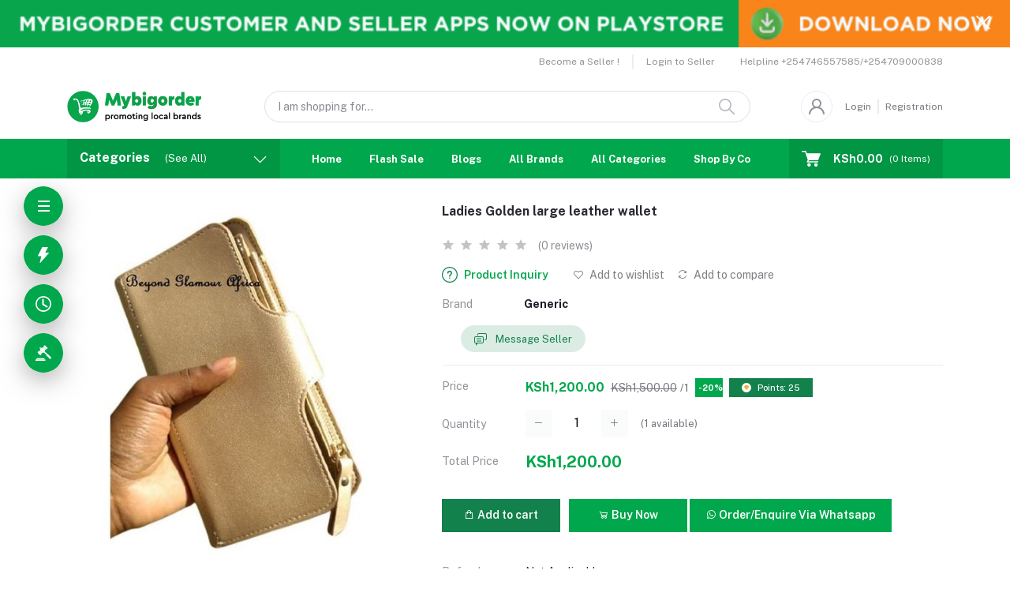

--- FILE ---
content_type: text/css
request_url: https://mybigorder.com/public/assets/css/custom-style.css
body_size: 30
content:
/*your custom css goes here*/ 